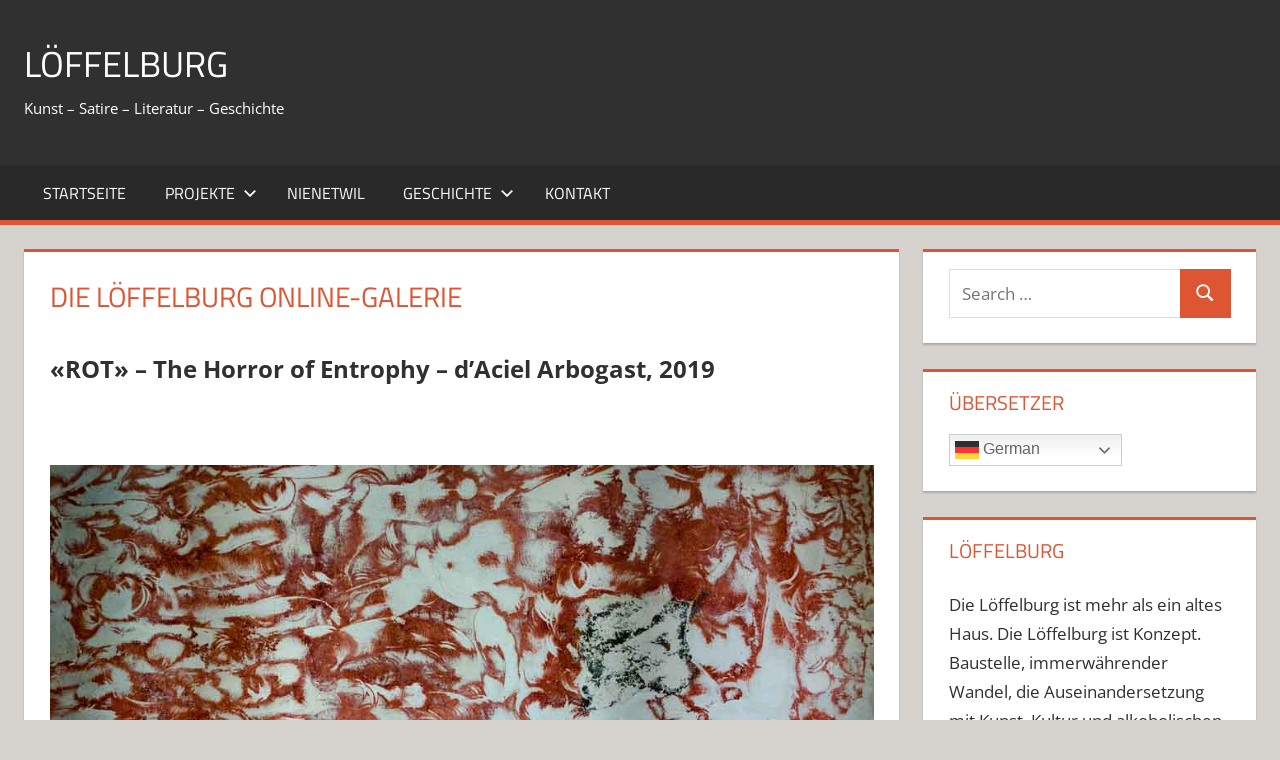

--- FILE ---
content_type: text/html; charset=UTF-8
request_url: https://xn--lffelburg-07a.ch/die-loeffelburg-online-galerie/
body_size: 15322
content:
<!DOCTYPE html>
<html lang="de-CH">

<head>
<meta charset="UTF-8">
<meta name="viewport" content="width=device-width, initial-scale=1">
<link rel="profile" href="http://gmpg.org/xfn/11">
<link rel="pingback" href="https://xn--lffelburg-07a.ch/xmlrpc.php">

<title>Die Löffelburg Online-Galerie &#8211; L&Ouml;FFELBURG</title>
<meta name='robots' content='max-image-preview:large' />
<link rel='dns-prefetch' href='//www.googletagmanager.com' />
<link rel="alternate" type="application/rss+xml" title="L&Ouml;FFELBURG &raquo; Feed" href="https://xn--lffelburg-07a.ch/feed/" />
<link rel="alternate" type="application/rss+xml" title="L&Ouml;FFELBURG &raquo; Kommentar-Feed" href="https://xn--lffelburg-07a.ch/comments/feed/" />
<link rel="alternate" title="oEmbed (JSON)" type="application/json+oembed" href="https://xn--lffelburg-07a.ch/wp-json/oembed/1.0/embed?url=https%3A%2F%2Fxn--lffelburg-07a.ch%2Fdie-loeffelburg-online-galerie%2F" />
<link rel="alternate" title="oEmbed (XML)" type="text/xml+oembed" href="https://xn--lffelburg-07a.ch/wp-json/oembed/1.0/embed?url=https%3A%2F%2Fxn--lffelburg-07a.ch%2Fdie-loeffelburg-online-galerie%2F&#038;format=xml" />
<style id='wp-img-auto-sizes-contain-inline-css' type='text/css'>
img:is([sizes=auto i],[sizes^="auto," i]){contain-intrinsic-size:3000px 1500px}
/*# sourceURL=wp-img-auto-sizes-contain-inline-css */
</style>
<link rel='stylesheet' id='tortuga-theme-fonts-css' href='https://xn--lffelburg-07a.ch/wp-content/fonts/9d1a8968886e5970ce89c5838f9f6dca.css?ver=20201110' type='text/css' media='all' />
<style id='wp-emoji-styles-inline-css' type='text/css'>

	img.wp-smiley, img.emoji {
		display: inline !important;
		border: none !important;
		box-shadow: none !important;
		height: 1em !important;
		width: 1em !important;
		margin: 0 0.07em !important;
		vertical-align: -0.1em !important;
		background: none !important;
		padding: 0 !important;
	}
/*# sourceURL=wp-emoji-styles-inline-css */
</style>
<style id='wp-block-library-inline-css' type='text/css'>
:root{--wp-block-synced-color:#7a00df;--wp-block-synced-color--rgb:122,0,223;--wp-bound-block-color:var(--wp-block-synced-color);--wp-editor-canvas-background:#ddd;--wp-admin-theme-color:#007cba;--wp-admin-theme-color--rgb:0,124,186;--wp-admin-theme-color-darker-10:#006ba1;--wp-admin-theme-color-darker-10--rgb:0,107,160.5;--wp-admin-theme-color-darker-20:#005a87;--wp-admin-theme-color-darker-20--rgb:0,90,135;--wp-admin-border-width-focus:2px}@media (min-resolution:192dpi){:root{--wp-admin-border-width-focus:1.5px}}.wp-element-button{cursor:pointer}:root .has-very-light-gray-background-color{background-color:#eee}:root .has-very-dark-gray-background-color{background-color:#313131}:root .has-very-light-gray-color{color:#eee}:root .has-very-dark-gray-color{color:#313131}:root .has-vivid-green-cyan-to-vivid-cyan-blue-gradient-background{background:linear-gradient(135deg,#00d084,#0693e3)}:root .has-purple-crush-gradient-background{background:linear-gradient(135deg,#34e2e4,#4721fb 50%,#ab1dfe)}:root .has-hazy-dawn-gradient-background{background:linear-gradient(135deg,#faaca8,#dad0ec)}:root .has-subdued-olive-gradient-background{background:linear-gradient(135deg,#fafae1,#67a671)}:root .has-atomic-cream-gradient-background{background:linear-gradient(135deg,#fdd79a,#004a59)}:root .has-nightshade-gradient-background{background:linear-gradient(135deg,#330968,#31cdcf)}:root .has-midnight-gradient-background{background:linear-gradient(135deg,#020381,#2874fc)}:root{--wp--preset--font-size--normal:16px;--wp--preset--font-size--huge:42px}.has-regular-font-size{font-size:1em}.has-larger-font-size{font-size:2.625em}.has-normal-font-size{font-size:var(--wp--preset--font-size--normal)}.has-huge-font-size{font-size:var(--wp--preset--font-size--huge)}:root .has-text-align-center{text-align:center}:root .has-text-align-left{text-align:left}:root .has-text-align-right{text-align:right}.has-fit-text{white-space:nowrap!important}#end-resizable-editor-section{display:none}.aligncenter{clear:both}.items-justified-left{justify-content:flex-start}.items-justified-center{justify-content:center}.items-justified-right{justify-content:flex-end}.items-justified-space-between{justify-content:space-between}.screen-reader-text{word-wrap:normal!important;border:0;clip-path:inset(50%);height:1px;margin:-1px;overflow:hidden;padding:0;position:absolute;width:1px}.screen-reader-text:focus{background-color:#ddd;clip-path:none;color:#444;display:block;font-size:1em;height:auto;left:5px;line-height:normal;padding:15px 23px 14px;text-decoration:none;top:5px;width:auto;z-index:100000}html :where(.has-border-color){border-style:solid}html :where([style*=border-top-color]){border-top-style:solid}html :where([style*=border-right-color]){border-right-style:solid}html :where([style*=border-bottom-color]){border-bottom-style:solid}html :where([style*=border-left-color]){border-left-style:solid}html :where([style*=border-width]){border-style:solid}html :where([style*=border-top-width]){border-top-style:solid}html :where([style*=border-right-width]){border-right-style:solid}html :where([style*=border-bottom-width]){border-bottom-style:solid}html :where([style*=border-left-width]){border-left-style:solid}html :where(img[class*=wp-image-]){height:auto;max-width:100%}:where(figure){margin:0 0 1em}html :where(.is-position-sticky){--wp-admin--admin-bar--position-offset:var(--wp-admin--admin-bar--height,0px)}@media screen and (max-width:600px){html :where(.is-position-sticky){--wp-admin--admin-bar--position-offset:0px}}

/*# sourceURL=wp-block-library-inline-css */
</style><style id='global-styles-inline-css' type='text/css'>
:root{--wp--preset--aspect-ratio--square: 1;--wp--preset--aspect-ratio--4-3: 4/3;--wp--preset--aspect-ratio--3-4: 3/4;--wp--preset--aspect-ratio--3-2: 3/2;--wp--preset--aspect-ratio--2-3: 2/3;--wp--preset--aspect-ratio--16-9: 16/9;--wp--preset--aspect-ratio--9-16: 9/16;--wp--preset--color--black: #000000;--wp--preset--color--cyan-bluish-gray: #abb8c3;--wp--preset--color--white: #ffffff;--wp--preset--color--pale-pink: #f78da7;--wp--preset--color--vivid-red: #cf2e2e;--wp--preset--color--luminous-vivid-orange: #ff6900;--wp--preset--color--luminous-vivid-amber: #fcb900;--wp--preset--color--light-green-cyan: #7bdcb5;--wp--preset--color--vivid-green-cyan: #00d084;--wp--preset--color--pale-cyan-blue: #8ed1fc;--wp--preset--color--vivid-cyan-blue: #0693e3;--wp--preset--color--vivid-purple: #9b51e0;--wp--preset--color--primary: #dd5533;--wp--preset--color--secondary: #c43c1a;--wp--preset--color--tertiary: #aa2200;--wp--preset--color--accent: #3355dd;--wp--preset--color--highlight: #2bc41a;--wp--preset--color--light-gray: #f0f0f0;--wp--preset--color--gray: #999999;--wp--preset--color--dark-gray: #303030;--wp--preset--gradient--vivid-cyan-blue-to-vivid-purple: linear-gradient(135deg,rgb(6,147,227) 0%,rgb(155,81,224) 100%);--wp--preset--gradient--light-green-cyan-to-vivid-green-cyan: linear-gradient(135deg,rgb(122,220,180) 0%,rgb(0,208,130) 100%);--wp--preset--gradient--luminous-vivid-amber-to-luminous-vivid-orange: linear-gradient(135deg,rgb(252,185,0) 0%,rgb(255,105,0) 100%);--wp--preset--gradient--luminous-vivid-orange-to-vivid-red: linear-gradient(135deg,rgb(255,105,0) 0%,rgb(207,46,46) 100%);--wp--preset--gradient--very-light-gray-to-cyan-bluish-gray: linear-gradient(135deg,rgb(238,238,238) 0%,rgb(169,184,195) 100%);--wp--preset--gradient--cool-to-warm-spectrum: linear-gradient(135deg,rgb(74,234,220) 0%,rgb(151,120,209) 20%,rgb(207,42,186) 40%,rgb(238,44,130) 60%,rgb(251,105,98) 80%,rgb(254,248,76) 100%);--wp--preset--gradient--blush-light-purple: linear-gradient(135deg,rgb(255,206,236) 0%,rgb(152,150,240) 100%);--wp--preset--gradient--blush-bordeaux: linear-gradient(135deg,rgb(254,205,165) 0%,rgb(254,45,45) 50%,rgb(107,0,62) 100%);--wp--preset--gradient--luminous-dusk: linear-gradient(135deg,rgb(255,203,112) 0%,rgb(199,81,192) 50%,rgb(65,88,208) 100%);--wp--preset--gradient--pale-ocean: linear-gradient(135deg,rgb(255,245,203) 0%,rgb(182,227,212) 50%,rgb(51,167,181) 100%);--wp--preset--gradient--electric-grass: linear-gradient(135deg,rgb(202,248,128) 0%,rgb(113,206,126) 100%);--wp--preset--gradient--midnight: linear-gradient(135deg,rgb(2,3,129) 0%,rgb(40,116,252) 100%);--wp--preset--font-size--small: 13px;--wp--preset--font-size--medium: 20px;--wp--preset--font-size--large: 36px;--wp--preset--font-size--x-large: 42px;--wp--preset--spacing--20: 0.44rem;--wp--preset--spacing--30: 0.67rem;--wp--preset--spacing--40: 1rem;--wp--preset--spacing--50: 1.5rem;--wp--preset--spacing--60: 2.25rem;--wp--preset--spacing--70: 3.38rem;--wp--preset--spacing--80: 5.06rem;--wp--preset--shadow--natural: 6px 6px 9px rgba(0, 0, 0, 0.2);--wp--preset--shadow--deep: 12px 12px 50px rgba(0, 0, 0, 0.4);--wp--preset--shadow--sharp: 6px 6px 0px rgba(0, 0, 0, 0.2);--wp--preset--shadow--outlined: 6px 6px 0px -3px rgb(255, 255, 255), 6px 6px rgb(0, 0, 0);--wp--preset--shadow--crisp: 6px 6px 0px rgb(0, 0, 0);}:where(.is-layout-flex){gap: 0.5em;}:where(.is-layout-grid){gap: 0.5em;}body .is-layout-flex{display: flex;}.is-layout-flex{flex-wrap: wrap;align-items: center;}.is-layout-flex > :is(*, div){margin: 0;}body .is-layout-grid{display: grid;}.is-layout-grid > :is(*, div){margin: 0;}:where(.wp-block-columns.is-layout-flex){gap: 2em;}:where(.wp-block-columns.is-layout-grid){gap: 2em;}:where(.wp-block-post-template.is-layout-flex){gap: 1.25em;}:where(.wp-block-post-template.is-layout-grid){gap: 1.25em;}.has-black-color{color: var(--wp--preset--color--black) !important;}.has-cyan-bluish-gray-color{color: var(--wp--preset--color--cyan-bluish-gray) !important;}.has-white-color{color: var(--wp--preset--color--white) !important;}.has-pale-pink-color{color: var(--wp--preset--color--pale-pink) !important;}.has-vivid-red-color{color: var(--wp--preset--color--vivid-red) !important;}.has-luminous-vivid-orange-color{color: var(--wp--preset--color--luminous-vivid-orange) !important;}.has-luminous-vivid-amber-color{color: var(--wp--preset--color--luminous-vivid-amber) !important;}.has-light-green-cyan-color{color: var(--wp--preset--color--light-green-cyan) !important;}.has-vivid-green-cyan-color{color: var(--wp--preset--color--vivid-green-cyan) !important;}.has-pale-cyan-blue-color{color: var(--wp--preset--color--pale-cyan-blue) !important;}.has-vivid-cyan-blue-color{color: var(--wp--preset--color--vivid-cyan-blue) !important;}.has-vivid-purple-color{color: var(--wp--preset--color--vivid-purple) !important;}.has-black-background-color{background-color: var(--wp--preset--color--black) !important;}.has-cyan-bluish-gray-background-color{background-color: var(--wp--preset--color--cyan-bluish-gray) !important;}.has-white-background-color{background-color: var(--wp--preset--color--white) !important;}.has-pale-pink-background-color{background-color: var(--wp--preset--color--pale-pink) !important;}.has-vivid-red-background-color{background-color: var(--wp--preset--color--vivid-red) !important;}.has-luminous-vivid-orange-background-color{background-color: var(--wp--preset--color--luminous-vivid-orange) !important;}.has-luminous-vivid-amber-background-color{background-color: var(--wp--preset--color--luminous-vivid-amber) !important;}.has-light-green-cyan-background-color{background-color: var(--wp--preset--color--light-green-cyan) !important;}.has-vivid-green-cyan-background-color{background-color: var(--wp--preset--color--vivid-green-cyan) !important;}.has-pale-cyan-blue-background-color{background-color: var(--wp--preset--color--pale-cyan-blue) !important;}.has-vivid-cyan-blue-background-color{background-color: var(--wp--preset--color--vivid-cyan-blue) !important;}.has-vivid-purple-background-color{background-color: var(--wp--preset--color--vivid-purple) !important;}.has-black-border-color{border-color: var(--wp--preset--color--black) !important;}.has-cyan-bluish-gray-border-color{border-color: var(--wp--preset--color--cyan-bluish-gray) !important;}.has-white-border-color{border-color: var(--wp--preset--color--white) !important;}.has-pale-pink-border-color{border-color: var(--wp--preset--color--pale-pink) !important;}.has-vivid-red-border-color{border-color: var(--wp--preset--color--vivid-red) !important;}.has-luminous-vivid-orange-border-color{border-color: var(--wp--preset--color--luminous-vivid-orange) !important;}.has-luminous-vivid-amber-border-color{border-color: var(--wp--preset--color--luminous-vivid-amber) !important;}.has-light-green-cyan-border-color{border-color: var(--wp--preset--color--light-green-cyan) !important;}.has-vivid-green-cyan-border-color{border-color: var(--wp--preset--color--vivid-green-cyan) !important;}.has-pale-cyan-blue-border-color{border-color: var(--wp--preset--color--pale-cyan-blue) !important;}.has-vivid-cyan-blue-border-color{border-color: var(--wp--preset--color--vivid-cyan-blue) !important;}.has-vivid-purple-border-color{border-color: var(--wp--preset--color--vivid-purple) !important;}.has-vivid-cyan-blue-to-vivid-purple-gradient-background{background: var(--wp--preset--gradient--vivid-cyan-blue-to-vivid-purple) !important;}.has-light-green-cyan-to-vivid-green-cyan-gradient-background{background: var(--wp--preset--gradient--light-green-cyan-to-vivid-green-cyan) !important;}.has-luminous-vivid-amber-to-luminous-vivid-orange-gradient-background{background: var(--wp--preset--gradient--luminous-vivid-amber-to-luminous-vivid-orange) !important;}.has-luminous-vivid-orange-to-vivid-red-gradient-background{background: var(--wp--preset--gradient--luminous-vivid-orange-to-vivid-red) !important;}.has-very-light-gray-to-cyan-bluish-gray-gradient-background{background: var(--wp--preset--gradient--very-light-gray-to-cyan-bluish-gray) !important;}.has-cool-to-warm-spectrum-gradient-background{background: var(--wp--preset--gradient--cool-to-warm-spectrum) !important;}.has-blush-light-purple-gradient-background{background: var(--wp--preset--gradient--blush-light-purple) !important;}.has-blush-bordeaux-gradient-background{background: var(--wp--preset--gradient--blush-bordeaux) !important;}.has-luminous-dusk-gradient-background{background: var(--wp--preset--gradient--luminous-dusk) !important;}.has-pale-ocean-gradient-background{background: var(--wp--preset--gradient--pale-ocean) !important;}.has-electric-grass-gradient-background{background: var(--wp--preset--gradient--electric-grass) !important;}.has-midnight-gradient-background{background: var(--wp--preset--gradient--midnight) !important;}.has-small-font-size{font-size: var(--wp--preset--font-size--small) !important;}.has-medium-font-size{font-size: var(--wp--preset--font-size--medium) !important;}.has-large-font-size{font-size: var(--wp--preset--font-size--large) !important;}.has-x-large-font-size{font-size: var(--wp--preset--font-size--x-large) !important;}
/*# sourceURL=global-styles-inline-css */
</style>

<style id='classic-theme-styles-inline-css' type='text/css'>
.wp-block-button__link{background-color:#32373c;border-radius:9999px;box-shadow:none;color:#fff;font-size:1.125em;padding:calc(.667em + 2px) calc(1.333em + 2px);text-decoration:none}.wp-block-file__button{background:#32373c;color:#fff}.wp-block-accordion-heading{margin:0}.wp-block-accordion-heading__toggle{background-color:inherit!important;color:inherit!important}.wp-block-accordion-heading__toggle:not(:focus-visible){outline:none}.wp-block-accordion-heading__toggle:focus,.wp-block-accordion-heading__toggle:hover{background-color:inherit!important;border:none;box-shadow:none;color:inherit;padding:var(--wp--preset--spacing--20,1em) 0;text-decoration:none}.wp-block-accordion-heading__toggle:focus-visible{outline:auto;outline-offset:0}
/*# sourceURL=https://xn--lffelburg-07a.ch/wp-content/plugins/gutenberg/build/styles/block-library/classic.css */
</style>
<link rel='stylesheet' id='dashicons-css' href='https://xn--lffelburg-07a.ch/wp-includes/css/dashicons.min.css?ver=6.9' type='text/css' media='all' />
<link rel='stylesheet' id='wp-components-css' href='https://xn--lffelburg-07a.ch/wp-content/plugins/gutenberg/build/styles/components/style.css?ver=22.3.0' type='text/css' media='all' />
<link rel='stylesheet' id='wp-commands-css' href='https://xn--lffelburg-07a.ch/wp-content/plugins/gutenberg/build/styles/commands/style.css?ver=22.3.0' type='text/css' media='all' />
<link rel='stylesheet' id='wp-preferences-css' href='https://xn--lffelburg-07a.ch/wp-content/plugins/gutenberg/build/styles/preferences/style.css?ver=22.3.0' type='text/css' media='all' />
<link rel='stylesheet' id='wp-block-editor-css' href='https://xn--lffelburg-07a.ch/wp-content/plugins/gutenberg/build/styles/block-editor/style.css?ver=22.3.0' type='text/css' media='all' />
<link rel='stylesheet' id='wp-media-utils-css' href='https://xn--lffelburg-07a.ch/wp-content/plugins/gutenberg/build/styles/media-utils/style.css?ver=22.3.0' type='text/css' media='all' />
<link rel='stylesheet' id='wp-patterns-css' href='https://xn--lffelburg-07a.ch/wp-content/plugins/gutenberg/build/styles/patterns/style.css?ver=22.3.0' type='text/css' media='all' />
<link rel='stylesheet' id='wp-editor-css' href='https://xn--lffelburg-07a.ch/wp-content/plugins/gutenberg/build/styles/editor/style.css?ver=22.3.0' type='text/css' media='all' />
<link rel='stylesheet' id='block-robo-gallery-style-css-css' href='https://xn--lffelburg-07a.ch/wp-content/plugins/robo-gallery/includes/extensions/block/dist/blocks.style.build.css?ver=5.1.2' type='text/css' media='all' />
<link rel='stylesheet' id='plyr-css-css' href='https://xn--lffelburg-07a.ch/wp-content/plugins/easy-video-player/lib/plyr.css?ver=6.9' type='text/css' media='all' />
<link rel='stylesheet' id='finalTilesGallery_stylesheet-css' href='https://xn--lffelburg-07a.ch/wp-content/plugins/final-tiles-grid-gallery-lite/scripts/ftg.css?ver=3.6.10' type='text/css' media='all' />
<link rel='stylesheet' id='fontawesome_stylesheet-css' href='https://xn--lffelburg-07a.ch/wp-content/plugins/final-tiles-grid-gallery-lite/fonts/font-awesome/css/font-awesome.min.css?ver=6.9' type='text/css' media='all' />
<link rel='stylesheet' id='math-captcha-frontend-css' href='https://xn--lffelburg-07a.ch/wp-content/plugins/wp-math-captcha/css/frontend.css?ver=6.9' type='text/css' media='all' />
<link rel='stylesheet' id='tortuga-stylesheet-css' href='https://xn--lffelburg-07a.ch/wp-content/themes/tortuga/style.css?ver=2.4.1' type='text/css' media='all' />
<link rel='stylesheet' id='tortuga-safari-flexbox-fixes-css' href='https://xn--lffelburg-07a.ch/wp-content/themes/tortuga/assets/css/safari-flexbox-fixes.css?ver=20200420' type='text/css' media='all' />
<link rel='stylesheet' id='gallerycolumnsCC_style-css' href='https://xn--lffelburg-07a.ch/wp-content/plugins/gallery-masonry-editor/styles.css?ver=6.9' type='text/css' media='all' />
<script type="text/javascript" id="plyr-js-js-extra">
/* <![CDATA[ */
var easy_video_player = {"plyr_iconUrl":"https://xn--lffelburg-07a.ch/wp-content/plugins/easy-video-player/lib/plyr.svg","plyr_blankVideo":"https://xn--lffelburg-07a.ch/wp-content/plugins/easy-video-player/lib/blank.mp4"};
//# sourceURL=plyr-js-js-extra
/* ]]> */
</script>
<script type="text/javascript" src="https://xn--lffelburg-07a.ch/wp-content/plugins/easy-video-player/lib/plyr.js?ver=6.9" id="plyr-js-js"></script>
<script type="text/javascript" src="https://xn--lffelburg-07a.ch/wp-includes/js/jquery/jquery.min.js?ver=3.7.1" id="jquery-core-js"></script>
<script type="text/javascript" src="https://xn--lffelburg-07a.ch/wp-includes/js/jquery/jquery-migrate.min.js?ver=3.4.1" id="jquery-migrate-js"></script>
<script type="text/javascript" src="https://xn--lffelburg-07a.ch/wp-content/themes/tortuga/assets/js/svgxuse.min.js?ver=1.2.6" id="svgxuse-js"></script>

<!-- Google tag (gtag.js) snippet added by Site Kit -->
<!-- Google Analytics snippet added by Site Kit -->
<script type="text/javascript" src="https://www.googletagmanager.com/gtag/js?id=G-8MR4K8BS3X" id="google_gtagjs-js" async></script>
<script type="text/javascript" id="google_gtagjs-js-after">
/* <![CDATA[ */
window.dataLayer = window.dataLayer || [];function gtag(){dataLayer.push(arguments);}
gtag("set","linker",{"domains":["xn--lffelburg-07a.ch"]});
gtag("js", new Date());
gtag("set", "developer_id.dZTNiMT", true);
gtag("config", "G-8MR4K8BS3X");
//# sourceURL=google_gtagjs-js-after
/* ]]> */
</script>
<link rel="https://api.w.org/" href="https://xn--lffelburg-07a.ch/wp-json/" /><link rel="alternate" title="JSON" type="application/json" href="https://xn--lffelburg-07a.ch/wp-json/wp/v2/pages/912" /><link rel="EditURI" type="application/rsd+xml" title="RSD" href="https://xn--lffelburg-07a.ch/xmlrpc.php?rsd" />
<meta name="generator" content="WordPress 6.9" />
<link rel="canonical" href="https://xn--lffelburg-07a.ch/die-loeffelburg-online-galerie/" />
<link rel='shortlink' href='https://xn--lffelburg-07a.ch/?p=912' />
<meta name="generator" content="Site Kit by Google 1.170.0" />
<!-- Global site tag (gtag.js) - Google Analytics by wordpress plugin quick google analytics -->
<script async src='https://www.googletagmanager.com/gtag/js?id=UA-161527945-1'></script>
<script>
  window.dataLayer = window.dataLayer || [];
  function gtag(){dataLayer.push(arguments);}
  gtag('js', new Date());
gtag('config', 'UA-161527945-1', {'anonymize_ip': true}); 
</script>
<!-- END Global site tag (gtag.js) - Google Analytics by wordpress plugin quick google analytics -->
<style type="text/css" id="custom-background-css">
body.custom-background { background-color: #d6d3cf; }
</style>
	<link rel="icon" href="https://xn--lffelburg-07a.ch/wp-content/uploads/2018/07/cropped-dscf1741-1-32x32.jpg" sizes="32x32" />
<link rel="icon" href="https://xn--lffelburg-07a.ch/wp-content/uploads/2018/07/cropped-dscf1741-1-192x192.jpg" sizes="192x192" />
<link rel="apple-touch-icon" href="https://xn--lffelburg-07a.ch/wp-content/uploads/2018/07/cropped-dscf1741-1-180x180.jpg" />
<meta name="msapplication-TileImage" content="https://xn--lffelburg-07a.ch/wp-content/uploads/2018/07/cropped-dscf1741-1-270x270.jpg" />
</head>

<body class="wp-singular page-template-default page page-id-912 custom-background wp-embed-responsive wp-theme-tortuga post-layout-two-columns post-layout-columns author-hidden">

	
	<div id="page" class="hfeed site">

		<a class="skip-link screen-reader-text" href="#content">Skip to content</a>

		
		
		<header id="masthead" class="site-header clearfix" role="banner">

			<div class="header-main container clearfix">

				<div id="logo" class="site-branding clearfix">

										
			<p class="site-title"><a href="https://xn--lffelburg-07a.ch/" rel="home">L&Ouml;FFELBURG</a></p>

								
			<p class="site-description">Kunst &ndash; Satire &ndash; Literatur &ndash; Geschichte</p>

			
				</div><!-- .site-branding -->

				<div class="header-widgets clearfix">

					
				</div><!-- .header-widgets -->

			</div><!-- .header-main -->

			

	<div id="main-navigation-wrap" class="primary-navigation-wrap">

		<div class="primary-navigation-container container">

			
			<button class="primary-menu-toggle menu-toggle" aria-controls="primary-menu" aria-expanded="false" >
				<svg class="icon icon-menu" aria-hidden="true" role="img"> <use xlink:href="https://xn--lffelburg-07a.ch/wp-content/themes/tortuga/assets/icons/genericons-neue.svg#menu"></use> </svg><svg class="icon icon-close" aria-hidden="true" role="img"> <use xlink:href="https://xn--lffelburg-07a.ch/wp-content/themes/tortuga/assets/icons/genericons-neue.svg#close"></use> </svg>				<span class="menu-toggle-text">Menu</span>
			</button>

			<div class="primary-navigation">

				<nav id="site-navigation" class="main-navigation" role="navigation"  aria-label="Primary Menu">

					<ul id="primary-menu" class="menu"><li id="menu-item-92" class="menu-item menu-item-type-custom menu-item-object-custom menu-item-92"><a target="_blank" href="https://loeffelburg.com">Startseite</a></li>
<li id="menu-item-1258" class="menu-item menu-item-type-post_type menu-item-object-page menu-item-has-children menu-item-1258"><a href="https://xn--lffelburg-07a.ch/?page_id=1255">Projekte<svg class="icon icon-expand" aria-hidden="true" role="img"> <use xlink:href="https://xn--lffelburg-07a.ch/wp-content/themes/tortuga/assets/icons/genericons-neue.svg#expand"></use> </svg></a>
<ul class="sub-menu">
	<li id="menu-item-591" class="menu-item menu-item-type-post_type menu-item-object-page menu-item-has-children menu-item-591"><a target="_blank" href="https://xn--lffelburg-07a.ch/kantonsmuseum-luzern/">Kantonsmuseum Luzern<svg class="icon icon-expand" aria-hidden="true" role="img"> <use xlink:href="https://xn--lffelburg-07a.ch/wp-content/themes/tortuga/assets/icons/genericons-neue.svg#expand"></use> </svg></a>
	<ul class="sub-menu">
		<li id="menu-item-714" class="menu-item menu-item-type-taxonomy menu-item-object-category menu-item-714"><a href="https://xn--lffelburg-07a.ch/category/kantonsmuseum-luzern/">MUSEUMSBLOG</a></li>
		<li id="menu-item-708" class="menu-item menu-item-type-post_type menu-item-object-page menu-item-708"><a href="https://xn--lffelburg-07a.ch/kantonsmuseum-luzern/abteilung-fuer-archaeologie/">Abteilung für Archäologie</a></li>
		<li id="menu-item-698" class="menu-item menu-item-type-post_type menu-item-object-page menu-item-698"><a href="https://xn--lffelburg-07a.ch/kantonsmuseum-luzern/abteilung-fuer-flora-und-fauna/">Abteilung für Fauna und Flora</a></li>
		<li id="menu-item-707" class="menu-item menu-item-type-post_type menu-item-object-page menu-item-707"><a href="https://xn--lffelburg-07a.ch/kantonsmuseum-luzern/abteilung-fuer-geschichte/">Abteilung für Geschichte</a></li>
		<li id="menu-item-709" class="menu-item menu-item-type-post_type menu-item-object-page menu-item-709"><a href="https://xn--lffelburg-07a.ch/kantonsmuseum-luzern/abteilung-fuer-gesellschaftsforschung/">Abteilung für Gesellschaftsforschung</a></li>
		<li id="menu-item-713" class="menu-item menu-item-type-post_type menu-item-object-page menu-item-713"><a href="https://xn--lffelburg-07a.ch/kantonsmuseum-luzern/abteilung-fuer-kulturforschung/">Abteilung für Kulturforschung</a></li>
		<li id="menu-item-980" class="menu-item menu-item-type-post_type menu-item-object-page menu-item-980"><a href="https://xn--lffelburg-07a.ch/kantonsmuseum-luzern/abteilung-fuer-sprachforschung/">Abteilung für Sprachforschung</a></li>
		<li id="menu-item-3604" class="menu-item menu-item-type-post_type menu-item-object-page menu-item-3604"><a href="https://xn--lffelburg-07a.ch/kantonsmuseum-luzern/exoterrestrik/">EXOTERRESTRIK</a></li>
	</ul>
</li>
	<li id="menu-item-1259" class="menu-item menu-item-type-post_type menu-item-object-page menu-item-has-children menu-item-1259"><a href="https://xn--lffelburg-07a.ch/fruehere-projekte/">Frühere Projekte<svg class="icon icon-expand" aria-hidden="true" role="img"> <use xlink:href="https://xn--lffelburg-07a.ch/wp-content/themes/tortuga/assets/icons/genericons-neue.svg#expand"></use> </svg></a>
	<ul class="sub-menu">
		<li id="menu-item-4262" class="menu-item menu-item-type-post_type menu-item-object-page menu-item-has-children menu-item-4262"><a href="https://xn--lffelburg-07a.ch/helmhaus/">Helmhaus<svg class="icon icon-expand" aria-hidden="true" role="img"> <use xlink:href="https://xn--lffelburg-07a.ch/wp-content/themes/tortuga/assets/icons/genericons-neue.svg#expand"></use> </svg></a>
		<ul class="sub-menu">
			<li id="menu-item-4790" class="menu-item menu-item-type-post_type menu-item-object-page menu-item-4790"><a href="https://xn--lffelburg-07a.ch/helmhaus/helmhaus-ausstellungen/">Helmhaus-Ausstellungen</a></li>
			<li id="menu-item-4792" class="menu-item menu-item-type-post_type menu-item-object-page menu-item-4792"><a href="https://xn--lffelburg-07a.ch/helmhaus/helmhaus-geschichte/">Helmhaus-Geschichte</a></li>
			<li id="menu-item-4800" class="menu-item menu-item-type-post_type menu-item-object-page menu-item-4800"><a href="https://xn--lffelburg-07a.ch/helmhaus/helmhaus-unterstuetzen/">Helmhaus Unterstützen</a></li>
			<li id="menu-item-4894" class="menu-item menu-item-type-post_type menu-item-object-page menu-item-4894"><a href="https://xn--lffelburg-07a.ch/zwischennutzung/">Zwischennutzung</a></li>
		</ul>
</li>
		<li id="menu-item-3901" class="menu-item menu-item-type-post_type menu-item-object-page menu-item-3901"><a href="https://xn--lffelburg-07a.ch/kunst-im-helm/">Kunst im Helm</a></li>
		<li id="menu-item-5133" class="menu-item menu-item-type-post_type menu-item-object-page menu-item-5133"><a href="https://xn--lffelburg-07a.ch/misanthrop/">Misanthrop</a></li>
		<li id="menu-item-2451" class="menu-item menu-item-type-post_type menu-item-object-page menu-item-2451"><a href="https://xn--lffelburg-07a.ch/ad-hoc/">AD HOC</a></li>
		<li id="menu-item-590" class="menu-item menu-item-type-post_type menu-item-object-page menu-item-has-children menu-item-590"><a target="_blank" href="https://xn--lffelburg-07a.ch/koehler-woche-2019/">Köhler-Woche 2019<svg class="icon icon-expand" aria-hidden="true" role="img"> <use xlink:href="https://xn--lffelburg-07a.ch/wp-content/themes/tortuga/assets/icons/genericons-neue.svg#expand"></use> </svg></a>
		<ul class="sub-menu">
			<li id="menu-item-1023" class="menu-item menu-item-type-post_type menu-item-object-page menu-item-1023"><a href="https://xn--lffelburg-07a.ch/koehler-woche-2019/aufbau-kohlemeiler/">Aufbau Kohlemeiler</a></li>
			<li id="menu-item-1254" class="menu-item menu-item-type-post_type menu-item-object-post menu-item-1254"><a href="https://xn--lffelburg-07a.ch/der-meiler/">Der Meiler</a></li>
		</ul>
</li>
		<li id="menu-item-2094" class="menu-item menu-item-type-post_type menu-item-object-page menu-item-2094"><a href="https://xn--lffelburg-07a.ch/projekte/mudenkunst/">Muldenkunst</a></li>
		<li id="menu-item-2280" class="menu-item menu-item-type-post_type menu-item-object-page menu-item-has-children menu-item-2280"><a target="_blank" href="https://xn--lffelburg-07a.ch/projekte/batty/">Projekt BATTY<svg class="icon icon-expand" aria-hidden="true" role="img"> <use xlink:href="https://xn--lffelburg-07a.ch/wp-content/themes/tortuga/assets/icons/genericons-neue.svg#expand"></use> </svg></a>
		<ul class="sub-menu">
			<li id="menu-item-2104" class="menu-item menu-item-type-post_type menu-item-object-page menu-item-has-children menu-item-2104"><a href="https://xn--lffelburg-07a.ch/projekte/galerie/">Galerie<svg class="icon icon-expand" aria-hidden="true" role="img"> <use xlink:href="https://xn--lffelburg-07a.ch/wp-content/themes/tortuga/assets/icons/genericons-neue.svg#expand"></use> </svg></a>
			<ul class="sub-menu">
				<li id="menu-item-2378" class="menu-item menu-item-type-post_type menu-item-object-page menu-item-has-children menu-item-2378"><a href="https://xn--lffelburg-07a.ch/projekte/batty/projekt-batty-links/">Projekt BATTY-Links<svg class="icon icon-expand" aria-hidden="true" role="img"> <use xlink:href="https://xn--lffelburg-07a.ch/wp-content/themes/tortuga/assets/icons/genericons-neue.svg#expand"></use> </svg></a>
				<ul class="sub-menu">
					<li id="menu-item-2361" class="menu-item menu-item-type-post_type menu-item-object-page menu-item-2361"><a target="_blank" href="https://xn--lffelburg-07a.ch/projekte/batty/projekt-batty-links/digitale-welt-experimente/">Digitale Welt-Experimente</a></li>
					<li id="menu-item-2353" class="menu-item menu-item-type-post_type menu-item-object-page menu-item-2353"><a href="https://xn--lffelburg-07a.ch/projekte/batty/projekt-batty-links/digitale-welt-organisationen/">Digitale Welt-Organisationen</a></li>
					<li id="menu-item-2357" class="menu-item menu-item-type-post_type menu-item-object-page menu-item-2357"><a href="https://xn--lffelburg-07a.ch/projekte/batty/projekt-batty-links/digitale-welt-programmieren/">Digitale Welt-Programmieren</a></li>
					<li id="menu-item-2366" class="menu-item menu-item-type-post_type menu-item-object-page menu-item-2366"><a target="_blank" href="https://xn--lffelburg-07a.ch/projekte/batty/projekt-batty-links/digitale-welt-medienberichte/">Digitale Welt-Medienberichte</a></li>
					<li id="menu-item-2371" class="menu-item menu-item-type-post_type menu-item-object-page menu-item-2371"><a href="https://xn--lffelburg-07a.ch/projekte/batty/projekt-batty-links/digitale-welt-hintergrundwissen/">Digitale Welt-Hintergrundwissen</a></li>
					<li id="menu-item-2349" class="menu-item menu-item-type-post_type menu-item-object-page menu-item-2349"><a href="https://xn--lffelburg-07a.ch/projekte/batty/projekt-batty-links/digitale-welt-wissenschaftliche-arbeiten/">Digitale Welt-Wissenschaftliche Arbeiten</a></li>
				</ul>
</li>
			</ul>
</li>
		</ul>
</li>
	</ul>
</li>
	<li id="menu-item-2100" class="menu-item menu-item-type-post_type menu-item-object-page menu-item-2100"><a href="https://xn--lffelburg-07a.ch/projekte/lesungen/">Lesungen</a></li>
</ul>
</li>
<li id="menu-item-3517" class="menu-item menu-item-type-post_type menu-item-object-page menu-item-3517"><a href="https://xn--lffelburg-07a.ch/nienetwil/">Nienetwil</a></li>
<li id="menu-item-115" class="menu-item menu-item-type-post_type menu-item-object-page menu-item-has-children menu-item-115"><a target="_blank" href="https://xn--lffelburg-07a.ch/geschichte/">Geschichte<svg class="icon icon-expand" aria-hidden="true" role="img"> <use xlink:href="https://xn--lffelburg-07a.ch/wp-content/themes/tortuga/assets/icons/genericons-neue.svg#expand"></use> </svg></a>
<ul class="sub-menu">
	<li id="menu-item-4370" class="menu-item menu-item-type-post_type menu-item-object-page menu-item-4370"><a href="https://xn--lffelburg-07a.ch/r13/">R13</a></li>
</ul>
</li>
<li id="menu-item-4261" class="menu-item menu-item-type-post_type menu-item-object-page menu-item-4261"><a href="https://xn--lffelburg-07a.ch/kontakt/">Kontakt</a></li>
</ul>				</nav><!-- #site-navigation -->

			</div><!-- .primary-navigation -->

		</div>

	</div>



		</header><!-- #masthead -->

		
		
		
		<div id="content" class="site-content container clearfix">

	<section id="primary" class="content-single content-area">
		<main id="main" class="site-main" role="main">

			
<article id="post-912" class="post-912 page type-page status-publish hentry">

	
	<header class="entry-header">

		<h1 class="page-title">Die Löffelburg Online-Galerie</h1>
	</header><!-- .entry-header -->

	<div class="entry-content clearfix">

		<h3>«ROT» – The Horror of Entrophy – d&#8217;Aciel Arbogast, 2019</h3>
<p>&nbsp;</p>
<p><img fetchpriority="high" decoding="async" class="alignleft wp-image-916" src="https://löffelburg.ch/wp-content/uploads/2019/04/SM190418_000_037-2-1-300x200.jpg" alt="" width="1000" height="667" srcset="https://xn--lffelburg-07a.ch/wp-content/uploads/2019/04/SM190418_000_037-2-1-300x200.jpg 300w, https://xn--lffelburg-07a.ch/wp-content/uploads/2019/04/SM190418_000_037-2-1-750x500.jpg 750w, https://xn--lffelburg-07a.ch/wp-content/uploads/2019/04/SM190418_000_037-2-1-768x512.jpg 768w, https://xn--lffelburg-07a.ch/wp-content/uploads/2019/04/SM190418_000_037-2-1.jpg 1000w" sizes="(max-width: 1000px) 100vw, 1000px" /></p>
<p>&nbsp;</p>

		
	</div><!-- .entry-content -->

</article>

		</main><!-- #main -->
	</section><!-- #primary -->

	
	<section id="secondary" class="sidebar widget-area clearfix" role="complementary">

		<div class="widget-wrap"><aside id="search-3" class="widget widget_search clearfix">
<form role="search" method="get" class="search-form" action="https://xn--lffelburg-07a.ch/">
	<label>
		<span class="screen-reader-text">Search for:</span>
		<input type="search" class="search-field"
			placeholder="Search &hellip;"
			value="" name="s"
			title="Search for:" />
	</label>
	<button type="submit" class="search-submit">
		<svg class="icon icon-search" aria-hidden="true" role="img"> <use xlink:href="https://xn--lffelburg-07a.ch/wp-content/themes/tortuga/assets/icons/genericons-neue.svg#search"></use> </svg>		<span class="screen-reader-text">Search</span>
	</button>
</form>
</aside></div><div class="widget-wrap"><aside id="gtranslate-4" class="widget widget_gtranslate clearfix"><div class="widget-header"><h3 class="widget-title">Übersetzer</h3></div><div class="gtranslate_wrapper" id="gt-wrapper-81811654"></div></aside></div><div class="widget-wrap"><aside id="text-12" class="widget widget_text clearfix"><div class="widget-header"><h3 class="widget-title">Löffelburg</h3></div>			<div class="textwidget"><p>Die Löffelburg ist mehr als ein altes Haus. Die Löffelburg ist Konzept. Baustelle, immerwährender Wandel, die Auseinandersetzung mit Kunst, Kultur und alkoholischen Erfrischungsbedürfnissen.<br />
Wir organisieren nach Lust und Laune das, was uns interessiert, anzieht, nicht in Ruhe lässt oder wofür wir bezahlt werden.</p>
</div>
		</aside></div><div class="widget-wrap"><aside id="categories-5" class="widget widget_categories clearfix"><div class="widget-header"><h3 class="widget-title">Kategorien</h3></div>
			<ul>
					<li class="cat-item cat-item-119"><a href="https://xn--lffelburg-07a.ch/category/ad-hoc/">ad hoc</a> (62)
</li>
	<li class="cat-item cat-item-140"><a href="https://xn--lffelburg-07a.ch/category/alaju/">Alaju</a> (2)
</li>
	<li class="cat-item cat-item-131"><a href="https://xn--lffelburg-07a.ch/category/animation/">Animation</a> (6)
</li>
	<li class="cat-item cat-item-74"><a href="https://xn--lffelburg-07a.ch/category/arbogast/">Arbogast</a> (16)
</li>
	<li class="cat-item cat-item-2"><a href="https://xn--lffelburg-07a.ch/category/archaeologie/">Archäologie</a> (17)
</li>
	<li class="cat-item cat-item-75"><a href="https://xn--lffelburg-07a.ch/category/ausstellung/">Ausstellung</a> (17)
</li>
	<li class="cat-item cat-item-3"><a href="https://xn--lffelburg-07a.ch/category/baudokumentation/">Baudokumentation</a> (23)
</li>
	<li class="cat-item cat-item-115"><a href="https://xn--lffelburg-07a.ch/category/digitale-welt/">Digitale Welt</a> (12)
</li>
	<li class="cat-item cat-item-139"><a href="https://xn--lffelburg-07a.ch/category/exoterretrik/">Exoterretrik</a> (18)
</li>
	<li class="cat-item cat-item-52"><a href="https://xn--lffelburg-07a.ch/category/fauna-und-flora/">Fauna und Flora</a> (6)
</li>
	<li class="cat-item cat-item-60"><a href="https://xn--lffelburg-07a.ch/category/film/">Film</a> (9)
</li>
	<li class="cat-item cat-item-112"><a href="https://xn--lffelburg-07a.ch/category/fotografie/">Fotografie</a> (10)
</li>
	<li class="cat-item cat-item-73"><a href="https://xn--lffelburg-07a.ch/category/galerie/">Galerie</a> (15)
</li>
	<li class="cat-item cat-item-4"><a href="https://xn--lffelburg-07a.ch/category/gedicht/">Gedicht</a> (23)
</li>
	<li class="cat-item cat-item-5"><a href="https://xn--lffelburg-07a.ch/category/geschichte/">Geschichte</a> (22)
</li>
	<li class="cat-item cat-item-51"><a href="https://xn--lffelburg-07a.ch/category/gesellschaftsforschung/">Gesellschaftsforschung</a> (47)
</li>
	<li class="cat-item cat-item-170"><a href="https://xn--lffelburg-07a.ch/category/helmhaus/">Helmhaus</a> (7)
</li>
	<li class="cat-item cat-item-125"><a href="https://xn--lffelburg-07a.ch/category/illustration/">Illustration</a> (4)
</li>
	<li class="cat-item cat-item-6"><a href="https://xn--lffelburg-07a.ch/category/kantonsmuseum-luzern/">Kantonsmuseum Luzern</a> (45)
</li>
	<li class="cat-item cat-item-121"><a href="https://xn--lffelburg-07a.ch/category/kultur/">Kultur</a> (75)
</li>
	<li class="cat-item cat-item-53"><a href="https://xn--lffelburg-07a.ch/category/kulturforschung/">Kulturforschung</a> (30)
</li>
	<li class="cat-item cat-item-72"><a href="https://xn--lffelburg-07a.ch/category/kunst/">Kunst</a> (72)
</li>
	<li class="cat-item cat-item-126"><a href="https://xn--lffelburg-07a.ch/category/kunstmalerei/">Kunstmalerei</a> (10)
</li>
	<li class="cat-item cat-item-120"><a href="https://xn--lffelburg-07a.ch/category/literatur/">Literatur</a> (27)
</li>
	<li class="cat-item cat-item-76"><a href="https://xn--lffelburg-07a.ch/category/loeffelburg/">Löffelburg</a> (56)
</li>
	<li class="cat-item cat-item-206"><a href="https://xn--lffelburg-07a.ch/category/loeffelpunkt/">LöffelpunkT</a> (3)
</li>
	<li class="cat-item cat-item-202"><a href="https://xn--lffelburg-07a.ch/category/museum-loeffelburg/">Museum Löffelburg</a> (5)
</li>
	<li class="cat-item cat-item-168"><a href="https://xn--lffelburg-07a.ch/category/museum-nienetwil/">Museum Nienetwil</a> (2)
</li>
	<li class="cat-item cat-item-124"><a href="https://xn--lffelburg-07a.ch/category/musik/">Musik</a> (4)
</li>
	<li class="cat-item cat-item-138"><a href="https://xn--lffelburg-07a.ch/category/nienetwil/">Nienetwil</a> (14)
</li>
	<li class="cat-item cat-item-183"><a href="https://xn--lffelburg-07a.ch/category/oekologie/">Ökologie</a> (1)
</li>
	<li class="cat-item cat-item-184"><a href="https://xn--lffelburg-07a.ch/category/politik/">Politik</a> (8)
</li>
	<li class="cat-item cat-item-86"><a href="https://xn--lffelburg-07a.ch/category/raumfahrt/">Raumfahrt</a> (23)
</li>
	<li class="cat-item cat-item-84"><a href="https://xn--lffelburg-07a.ch/category/rezept/">Rezept</a> (5)
</li>
	<li class="cat-item cat-item-58"><a href="https://xn--lffelburg-07a.ch/category/satire/">Satire</a> (106)
</li>
	<li class="cat-item cat-item-80"><a href="https://xn--lffelburg-07a.ch/category/smy/">SMY</a> (49)
</li>
	<li class="cat-item cat-item-167"><a href="https://xn--lffelburg-07a.ch/category/sprache/">Sprache</a> (4)
</li>
	<li class="cat-item cat-item-79"><a href="https://xn--lffelburg-07a.ch/category/sprachforschung/">Sprachforschung</a> (12)
</li>
	<li class="cat-item cat-item-7"><a href="https://xn--lffelburg-07a.ch/category/text/">Text</a> (101)
</li>
	<li class="cat-item cat-item-1"><a href="https://xn--lffelburg-07a.ch/category/uncategorized/">Uncategorized</a> (6)
</li>
	<li class="cat-item cat-item-68"><a href="https://xn--lffelburg-07a.ch/category/veranstaltung/">Veranstaltung</a> (9)
</li>
	<li class="cat-item cat-item-8"><a href="https://xn--lffelburg-07a.ch/category/verkehr/">Verkehr</a> (2)
</li>
	<li class="cat-item cat-item-71"><a href="https://xn--lffelburg-07a.ch/category/wissenschaft/">Wissenschaft</a> (17)
</li>
	<li class="cat-item cat-item-201"><a href="https://xn--lffelburg-07a.ch/category/zigelinde/">Zigelinde</a> (4)
</li>
			</ul>

			</aside></div><div class="widget-wrap"><aside id="tag_cloud-9" class="widget widget_tag_cloud clearfix"><div class="widget-header"><h3 class="widget-title">Schlagworte</h3></div><div class="tagcloud"><a href="https://xn--lffelburg-07a.ch/tag/2018/" class="tag-cloud-link tag-link-9 tag-link-position-1" style="font-size: 14.6pt;" aria-label="2018 (17 Einträge)">2018</a>
<a href="https://xn--lffelburg-07a.ch/tag/2019/" class="tag-cloud-link tag-link-10 tag-link-position-2" style="font-size: 19.9pt;" aria-label="2019 (61 Einträge)">2019</a>
<a href="https://xn--lffelburg-07a.ch/tag/2020/" class="tag-cloud-link tag-link-92 tag-link-position-3" style="font-size: 20.7pt;" aria-label="2020 (73 Einträge)">2020</a>
<a href="https://xn--lffelburg-07a.ch/tag/2021/" class="tag-cloud-link tag-link-169 tag-link-position-4" style="font-size: 16pt;" aria-label="2021 (24 Einträge)">2021</a>
<a href="https://xn--lffelburg-07a.ch/tag/2022/" class="tag-cloud-link tag-link-189 tag-link-position-5" style="font-size: 11.5pt;" aria-label="2022 (8 Einträge)">2022</a>
<a href="https://xn--lffelburg-07a.ch/tag/2023/" class="tag-cloud-link tag-link-195 tag-link-position-6" style="font-size: 9.8pt;" aria-label="2023 (5 Einträge)">2023</a>
<a href="https://xn--lffelburg-07a.ch/tag/2024/" class="tag-cloud-link tag-link-198 tag-link-position-7" style="font-size: 10.5pt;" aria-label="2024 (6 Einträge)">2024</a>
<a href="https://xn--lffelburg-07a.ch/tag/2025/" class="tag-cloud-link tag-link-205 tag-link-position-8" style="font-size: 8pt;" aria-label="2025 (3 Einträge)">2025</a>
<a href="https://xn--lffelburg-07a.ch/tag/arbogast/" class="tag-cloud-link tag-link-63 tag-link-position-9" style="font-size: 13.1pt;" aria-label="Arbogast (12 Einträge)">Arbogast</a>
<a href="https://xn--lffelburg-07a.ch/tag/archaeologie/" class="tag-cloud-link tag-link-11 tag-link-position-10" style="font-size: 12.4pt;" aria-label="Archäologie (10 Einträge)">Archäologie</a>
<a href="https://xn--lffelburg-07a.ch/tag/ausstellung/" class="tag-cloud-link tag-link-70 tag-link-position-11" style="font-size: 8pt;" aria-label="Ausstellung (3 Einträge)">Ausstellung</a>
<a href="https://xn--lffelburg-07a.ch/tag/baugeschichte/" class="tag-cloud-link tag-link-13 tag-link-position-12" style="font-size: 11.5pt;" aria-label="Baugeschichte (8 Einträge)">Baugeschichte</a>
<a href="https://xn--lffelburg-07a.ch/tag/baustelle/" class="tag-cloud-link tag-link-14 tag-link-position-13" style="font-size: 15.4pt;" aria-label="Baustelle (21 Einträge)">Baustelle</a>
<a href="https://xn--lffelburg-07a.ch/tag/beromuenster/" class="tag-cloud-link tag-link-15 tag-link-position-14" style="font-size: 16.3pt;" aria-label="Beromünster (26 Einträge)">Beromünster</a>
<a href="https://xn--lffelburg-07a.ch/tag/dachgeschoss/" class="tag-cloud-link tag-link-17 tag-link-position-15" style="font-size: 9.8pt;" aria-label="Dachgeschoss (5 Einträge)">Dachgeschoss</a>
<a href="https://xn--lffelburg-07a.ch/tag/dezember/" class="tag-cloud-link tag-link-18 tag-link-position-16" style="font-size: 13.1pt;" aria-label="Dezember (12 Einträge)">Dezember</a>
<a href="https://xn--lffelburg-07a.ch/tag/forschung/" class="tag-cloud-link tag-link-56 tag-link-position-17" style="font-size: 15.2pt;" aria-label="Forschung (20 Einträge)">Forschung</a>
<a href="https://xn--lffelburg-07a.ch/tag/fotografie/" class="tag-cloud-link tag-link-69 tag-link-position-18" style="font-size: 12.4pt;" aria-label="Fotografie (10 Einträge)">Fotografie</a>
<a href="https://xn--lffelburg-07a.ch/tag/fundstueck/" class="tag-cloud-link tag-link-20 tag-link-position-19" style="font-size: 12.4pt;" aria-label="Fundstück (10 Einträge)">Fundstück</a>
<a href="https://xn--lffelburg-07a.ch/tag/gedicht/" class="tag-cloud-link tag-link-22 tag-link-position-20" style="font-size: 14pt;" aria-label="Gedicht (15 Einträge)">Gedicht</a>
<a href="https://xn--lffelburg-07a.ch/tag/gesellschaft/" class="tag-cloud-link tag-link-62 tag-link-position-21" style="font-size: 19.2pt;" aria-label="Gesellschaft (51 Einträge)">Gesellschaft</a>
<a href="https://xn--lffelburg-07a.ch/tag/handwerk/" class="tag-cloud-link tag-link-23 tag-link-position-22" style="font-size: 12.8pt;" aria-label="Handwerk (11 Einträge)">Handwerk</a>
<a href="https://xn--lffelburg-07a.ch/tag/januar/" class="tag-cloud-link tag-link-26 tag-link-position-23" style="font-size: 12.4pt;" aria-label="Januar (10 Einträge)">Januar</a>
<a href="https://xn--lffelburg-07a.ch/tag/kabarett/" class="tag-cloud-link tag-link-129 tag-link-position-24" style="font-size: 8pt;" aria-label="Kabarett (3 Einträge)">Kabarett</a>
<a href="https://xn--lffelburg-07a.ch/tag/kochen/" class="tag-cloud-link tag-link-85 tag-link-position-25" style="font-size: 10.5pt;" aria-label="Kochen (6 Einträge)">Kochen</a>
<a href="https://xn--lffelburg-07a.ch/tag/kultur/" class="tag-cloud-link tag-link-33 tag-link-position-26" style="font-size: 20.9pt;" aria-label="Kultur (77 Einträge)">Kultur</a>
<a href="https://xn--lffelburg-07a.ch/tag/kunst/" class="tag-cloud-link tag-link-34 tag-link-position-27" style="font-size: 19.1pt;" aria-label="Kunst (50 Einträge)">Kunst</a>
<a href="https://xn--lffelburg-07a.ch/tag/koehler/" class="tag-cloud-link tag-link-28 tag-link-position-28" style="font-size: 11pt;" aria-label="Köhler (7 Einträge)">Köhler</a>
<a href="https://xn--lffelburg-07a.ch/tag/loeffelburg/" class="tag-cloud-link tag-link-36 tag-link-position-29" style="font-size: 19pt;" aria-label="Löffelburg (49 Einträge)">Löffelburg</a>
<a href="https://xn--lffelburg-07a.ch/tag/loeffelpunkt/" class="tag-cloud-link tag-link-204 tag-link-position-30" style="font-size: 8pt;" aria-label="LöffelpunkT (3 Einträge)">LöffelpunkT</a>
<a href="https://xn--lffelburg-07a.ch/tag/mai-2019/" class="tag-cloud-link tag-link-66 tag-link-position-31" style="font-size: 12.4pt;" aria-label="Mai 2019 (10 Einträge)">Mai 2019</a>
<a href="https://xn--lffelburg-07a.ch/tag/mulde/" class="tag-cloud-link tag-link-37 tag-link-position-32" style="font-size: 8pt;" aria-label="Mulde (3 Einträge)">Mulde</a>
<a href="https://xn--lffelburg-07a.ch/tag/musik/" class="tag-cloud-link tag-link-118 tag-link-position-33" style="font-size: 9pt;" aria-label="Musik (4 Einträge)">Musik</a>
<a href="https://xn--lffelburg-07a.ch/tag/nienetwil/" class="tag-cloud-link tag-link-38 tag-link-position-34" style="font-size: 12pt;" aria-label="Nienetwil (9 Einträge)">Nienetwil</a>
<a href="https://xn--lffelburg-07a.ch/tag/november/" class="tag-cloud-link tag-link-39 tag-link-position-35" style="font-size: 13.8pt;" aria-label="November (14 Einträge)">November</a>
<a href="https://xn--lffelburg-07a.ch/tag/oktober/" class="tag-cloud-link tag-link-40 tag-link-position-36" style="font-size: 10.5pt;" aria-label="Oktober (6 Einträge)">Oktober</a>
<a href="https://xn--lffelburg-07a.ch/tag/politik/" class="tag-cloud-link tag-link-42 tag-link-position-37" style="font-size: 14.3pt;" aria-label="Politik (16 Einträge)">Politik</a>
<a href="https://xn--lffelburg-07a.ch/tag/raumfahrt/" class="tag-cloud-link tag-link-81 tag-link-position-38" style="font-size: 14pt;" aria-label="Raumfahrt (15 Einträge)">Raumfahrt</a>
<a href="https://xn--lffelburg-07a.ch/tag/religion/" class="tag-cloud-link tag-link-43 tag-link-position-39" style="font-size: 8pt;" aria-label="Religion (3 Einträge)">Religion</a>
<a href="https://xn--lffelburg-07a.ch/tag/september/" class="tag-cloud-link tag-link-44 tag-link-position-40" style="font-size: 12pt;" aria-label="September (9 Einträge)">September</a>
<a href="https://xn--lffelburg-07a.ch/tag/smy/" class="tag-cloud-link tag-link-45 tag-link-position-41" style="font-size: 19.2pt;" aria-label="Smy (51 Einträge)">Smy</a>
<a href="https://xn--lffelburg-07a.ch/tag/sprache/" class="tag-cloud-link tag-link-67 tag-link-position-42" style="font-size: 13.1pt;" aria-label="Sprache (12 Einträge)">Sprache</a>
<a href="https://xn--lffelburg-07a.ch/tag/text/" class="tag-cloud-link tag-link-46 tag-link-position-43" style="font-size: 22pt;" aria-label="Text (99 Einträge)">Text</a>
<a href="https://xn--lffelburg-07a.ch/tag/umbau/" class="tag-cloud-link tag-link-47 tag-link-position-44" style="font-size: 10.5pt;" aria-label="Umbau (6 Einträge)">Umbau</a>
<a href="https://xn--lffelburg-07a.ch/tag/veranstaltung/" class="tag-cloud-link tag-link-48 tag-link-position-45" style="font-size: 10.5pt;" aria-label="Veranstaltung (6 Einträge)">Veranstaltung</a></div>
</aside></div><div class="widget-wrap"><aside id="archives-7" class="widget widget_archive clearfix"><div class="widget-header"><h3 class="widget-title">Archiv</h3></div>
			<ul>
					<li><a href='https://xn--lffelburg-07a.ch/2026/01/'>Januar 2026</a></li>
	<li><a href='https://xn--lffelburg-07a.ch/2025/08/'>August 2025</a></li>
	<li><a href='https://xn--lffelburg-07a.ch/2025/07/'>Juli 2025</a></li>
	<li><a href='https://xn--lffelburg-07a.ch/2024/12/'>Dezember 2024</a></li>
	<li><a href='https://xn--lffelburg-07a.ch/2024/11/'>November 2024</a></li>
	<li><a href='https://xn--lffelburg-07a.ch/2024/08/'>August 2024</a></li>
	<li><a href='https://xn--lffelburg-07a.ch/2023/10/'>Oktober 2023</a></li>
	<li><a href='https://xn--lffelburg-07a.ch/2023/08/'>August 2023</a></li>
	<li><a href='https://xn--lffelburg-07a.ch/2023/05/'>Mai 2023</a></li>
	<li><a href='https://xn--lffelburg-07a.ch/2023/02/'>Februar 2023</a></li>
	<li><a href='https://xn--lffelburg-07a.ch/2023/01/'>Januar 2023</a></li>
	<li><a href='https://xn--lffelburg-07a.ch/2022/12/'>Dezember 2022</a></li>
	<li><a href='https://xn--lffelburg-07a.ch/2022/09/'>September 2022</a></li>
	<li><a href='https://xn--lffelburg-07a.ch/2022/07/'>Juli 2022</a></li>
	<li><a href='https://xn--lffelburg-07a.ch/2022/04/'>April 2022</a></li>
	<li><a href='https://xn--lffelburg-07a.ch/2022/03/'>März 2022</a></li>
	<li><a href='https://xn--lffelburg-07a.ch/2021/12/'>Dezember 2021</a></li>
	<li><a href='https://xn--lffelburg-07a.ch/2021/11/'>November 2021</a></li>
	<li><a href='https://xn--lffelburg-07a.ch/2021/10/'>Oktober 2021</a></li>
	<li><a href='https://xn--lffelburg-07a.ch/2021/09/'>September 2021</a></li>
	<li><a href='https://xn--lffelburg-07a.ch/2021/08/'>August 2021</a></li>
	<li><a href='https://xn--lffelburg-07a.ch/2021/07/'>Juli 2021</a></li>
	<li><a href='https://xn--lffelburg-07a.ch/2021/06/'>Juni 2021</a></li>
	<li><a href='https://xn--lffelburg-07a.ch/2021/05/'>Mai 2021</a></li>
	<li><a href='https://xn--lffelburg-07a.ch/2021/02/'>Februar 2021</a></li>
	<li><a href='https://xn--lffelburg-07a.ch/2021/01/'>Januar 2021</a></li>
	<li><a href='https://xn--lffelburg-07a.ch/2020/12/'>Dezember 2020</a></li>
	<li><a href='https://xn--lffelburg-07a.ch/2020/11/'>November 2020</a></li>
	<li><a href='https://xn--lffelburg-07a.ch/2020/10/'>Oktober 2020</a></li>
	<li><a href='https://xn--lffelburg-07a.ch/2020/09/'>September 2020</a></li>
	<li><a href='https://xn--lffelburg-07a.ch/2020/08/'>August 2020</a></li>
	<li><a href='https://xn--lffelburg-07a.ch/2020/07/'>Juli 2020</a></li>
	<li><a href='https://xn--lffelburg-07a.ch/2020/06/'>Juni 2020</a></li>
	<li><a href='https://xn--lffelburg-07a.ch/2020/05/'>Mai 2020</a></li>
	<li><a href='https://xn--lffelburg-07a.ch/2020/04/'>April 2020</a></li>
	<li><a href='https://xn--lffelburg-07a.ch/2020/03/'>März 2020</a></li>
	<li><a href='https://xn--lffelburg-07a.ch/2020/02/'>Februar 2020</a></li>
	<li><a href='https://xn--lffelburg-07a.ch/2020/01/'>Januar 2020</a></li>
	<li><a href='https://xn--lffelburg-07a.ch/2019/12/'>Dezember 2019</a></li>
	<li><a href='https://xn--lffelburg-07a.ch/2019/11/'>November 2019</a></li>
	<li><a href='https://xn--lffelburg-07a.ch/2019/10/'>Oktober 2019</a></li>
	<li><a href='https://xn--lffelburg-07a.ch/2019/09/'>September 2019</a></li>
	<li><a href='https://xn--lffelburg-07a.ch/2019/08/'>August 2019</a></li>
	<li><a href='https://xn--lffelburg-07a.ch/2019/07/'>Juli 2019</a></li>
	<li><a href='https://xn--lffelburg-07a.ch/2019/06/'>Juni 2019</a></li>
	<li><a href='https://xn--lffelburg-07a.ch/2019/05/'>Mai 2019</a></li>
	<li><a href='https://xn--lffelburg-07a.ch/2019/04/'>April 2019</a></li>
	<li><a href='https://xn--lffelburg-07a.ch/2019/03/'>März 2019</a></li>
	<li><a href='https://xn--lffelburg-07a.ch/2019/02/'>Februar 2019</a></li>
	<li><a href='https://xn--lffelburg-07a.ch/2019/01/'>Januar 2019</a></li>
	<li><a href='https://xn--lffelburg-07a.ch/2018/12/'>Dezember 2018</a></li>
	<li><a href='https://xn--lffelburg-07a.ch/2018/11/'>November 2018</a></li>
	<li><a href='https://xn--lffelburg-07a.ch/2018/10/'>Oktober 2018</a></li>
	<li><a href='https://xn--lffelburg-07a.ch/2018/09/'>September 2018</a></li>
	<li><a href='https://xn--lffelburg-07a.ch/2018/08/'>August 2018</a></li>
	<li><a href='https://xn--lffelburg-07a.ch/2018/07/'>Juli 2018</a></li>
			</ul>

			</aside></div><div class="widget-wrap"><aside id="text-13" class="widget widget_text clearfix"><div class="widget-header"><h3 class="widget-title">Warnhinweise</h3></div>			<div class="textwidget"><p>Für die Richtigkeit, Wahrheit oder auch nur Qualität unserer Inhalte können und wollen wir nicht garantieren. Mit an Sicherheit grenzender Wahrscheinlichkeit wird Ihr Verhalten auf unseren Seiten von irgendeiner Internet-Krake beobachtet und ausgewertet, die Daten werden gespeichert und weiterverkauft und grundsätzlich wird alles getan, um Ihr oder unser Verhalten zu Geld zu machen. Sorry dafür, aber c’est la vie!</p>
<p>Achtung, nicht alles auf unseren Seiten ist Unsinn! Es ist Ihnen gestattet, sich selber ein Bild zu machen, selber zu denken und sich eine Meinung zu bilden. Satirisches wird grundsätzlich mit dem Tag «Satire» gekennzeichnet. Für Realsatire gibt es keinen Tag, da das Empfinden, was Realsatire ist und was nicht, leider subjektiv ist.</p>
<p>Haben Sie das Gefühl, dass Sie hier persönlich angegriffen, beleidigt, gedemütigt oder in einer anderen Weise unfreundlich oder herabwürdigend behandelt wurden? Sorry auch dafür, aber das gehört zu unserem Job. Sofern Sie nicht die Möglichkeit in Betracht ziehen, uns vor Gericht zu zerren (und sich ernsthafte Chancen ausrechnen), teilen Sie uns in einer E-Mail mit, was Sie bewegt, und wir werden schauen, was wir tun können.</p>
<p>Liebe Männer<br />
Wir werden tatsächlich in jedem Text Frauen und Männer ansprechen. Gerne auch in Sätzen wie «Der Lastwagen/die Lastwagin setzte unsanft zurück und zer/siequetschte die Politesse/den Politessen zu Mus».<br />
Was wir noch nie getan haben, nicht tun und auch niemals tun werden, ist das kleine Sternchen zu benutzen, das heute so in Mode ist. Es dient dazu, Frauen und Schwule und Lesben und Doppelgeschlechtliche und was es sonst noch gibt, abzugrenzen, und es zerstört zudem die deutsche Sprache. Vielmehr liegt es uns, das Konzept der Geschlechterzuweisung insgesamt und den Sprachgebrauch dieser Zuweisung im Speziellen zu hinterfragen.</p>
<p>Liebe Frauen<br />
Es gibt Männer. Sorry auch dafür, aber als Smy dieses Universum schuf, hat ihm so ein Spacko dazwischengefunkt.</p>
<p>Liebe Andere/Beide/Zugleiche/Wedernoche<br />
Natürlich seid ihr auch angesprochen. Immer, ausser wenn explizit erwähnt.</p>
<p>Liebe exoterrestrische Leserschaft<br />
Der Gerichtsstand für unsere Texte ist Luzern. Sollte es Beanstandungen geben, die Alpha Centauri, BC 778 oder Knoxxtetl Tng betreffen, ist das Interstellare Gericht auf Proxima Centauri zuständig.</p>
<p>Liebe Diktatoren und solche die es werden wollen, liebe Politikerinnen und Politiker, die der Meinung sind, das Volk sei hier, damit ihr es regieren könnt, liebe Anhänger Vorgenannter<br />
Satire ist eine Notwendigkeit. Ihr braucht sie so sehr wie wir. Ihr, um euch in der Abgrenzung zum politischen Feind bestätigt zu fühlen, wir, um euch mit den Mitteln von Wort und Bild vom Sockel zu holen. Satire gehört zum demokratischen Genom. Wenn ihr von Satirikern angegriffen werdet, ist das der Versuch des demokratischen Körpers, euch abzustossen. Wir sind also nicht nur unterhaltend, wir sind auch Medizin!</p>
<p>Liebe Wutbürger<br />
Versteht es endlich, es gibt euch nicht! Geht wählen oder haltet die Fresse!</p>
</div>
		</aside></div>
	</section><!-- #secondary -->



	</div><!-- #content -->

	
	<div id="footer" class="footer-wrap">

		<footer id="colophon" class="site-footer container clearfix" role="contentinfo">

			
			<div id="footer-text" class="site-info">
				
	<span class="credit-link">
		WordPress Theme: Tortuga by ThemeZee.	</span>

				</div><!-- .site-info -->

		</footer><!-- #colophon -->

	</div>

</div><!-- #page -->

<script type="speculationrules">
{"prefetch":[{"source":"document","where":{"and":[{"href_matches":"/*"},{"not":{"href_matches":["/wp-*.php","/wp-admin/*","/wp-content/uploads/*","/wp-content/*","/wp-content/plugins/*","/wp-content/themes/tortuga/*","/*\\?(.+)"]}},{"not":{"selector_matches":"a[rel~=\"nofollow\"]"}},{"not":{"selector_matches":".no-prefetch, .no-prefetch a"}}]},"eagerness":"conservative"}]}
</script>
<script type="text/javascript" src="https://xn--lffelburg-07a.ch/wp-content/plugins/final-tiles-grid-gallery-lite/scripts/jquery.finalTilesGallery.js?ver=3.6.10" id="finalTilesGallery-js"></script>
<script type="text/javascript" id="tortuga-navigation-js-extra">
/* <![CDATA[ */
var tortugaScreenReaderText = {"expand":"Expand child menu","collapse":"Collapse child menu","icon":"\u003Csvg class=\"icon icon-expand\" aria-hidden=\"true\" role=\"img\"\u003E \u003Cuse xlink:href=\"https://xn--lffelburg-07a.ch/wp-content/themes/tortuga/assets/icons/genericons-neue.svg#expand\"\u003E\u003C/use\u003E \u003C/svg\u003E"};
//# sourceURL=tortuga-navigation-js-extra
/* ]]> */
</script>
<script type="text/javascript" src="https://xn--lffelburg-07a.ch/wp-content/themes/tortuga/assets/js/navigation.min.js?ver=20220224" id="tortuga-navigation-js"></script>
<script type="text/javascript" id="gt_widget_script_81811654-js-before">
/* <![CDATA[ */
window.gtranslateSettings = /* document.write */ window.gtranslateSettings || {};window.gtranslateSettings['81811654'] = {"default_language":"de","languages":["ar","eu","ca","zh-CN","en","eo","et","fi","fr","gl","de","hi","hu","ga","it","la","mi","fa","gd","sr","so","es","th","cy","zu"],"url_structure":"none","flag_style":"2d","flag_size":24,"wrapper_selector":"#gt-wrapper-81811654","alt_flags":[],"switcher_open_direction":"top","switcher_horizontal_position":"inline","switcher_text_color":"#666","switcher_arrow_color":"#666","switcher_border_color":"#ccc","switcher_background_color":"#fff","switcher_background_shadow_color":"#efefef","switcher_background_hover_color":"#fff","dropdown_text_color":"#000","dropdown_hover_color":"#fff","dropdown_background_color":"#eee","flags_location":"\/wp-content\/plugins\/gtranslate\/flags\/"};
//# sourceURL=gt_widget_script_81811654-js-before
/* ]]> */
</script><script src="https://xn--lffelburg-07a.ch/wp-content/plugins/gtranslate/js/dwf.js?ver=6.9" data-no-optimize="1" data-no-minify="1" data-gt-orig-url="/die-loeffelburg-online-galerie/" data-gt-orig-domain="xn--lffelburg-07a.ch" data-gt-widget-id="81811654" defer></script><script id="wp-emoji-settings" type="application/json">
{"baseUrl":"https://s.w.org/images/core/emoji/17.0.2/72x72/","ext":".png","svgUrl":"https://s.w.org/images/core/emoji/17.0.2/svg/","svgExt":".svg","source":{"concatemoji":"https://xn--lffelburg-07a.ch/wp-includes/js/wp-emoji-release.min.js?ver=6.9"}}
</script>
<script type="module">
/* <![CDATA[ */
/*! This file is auto-generated */
const a=JSON.parse(document.getElementById("wp-emoji-settings").textContent),o=(window._wpemojiSettings=a,"wpEmojiSettingsSupports"),s=["flag","emoji"];function i(e){try{var t={supportTests:e,timestamp:(new Date).valueOf()};sessionStorage.setItem(o,JSON.stringify(t))}catch(e){}}function c(e,t,n){e.clearRect(0,0,e.canvas.width,e.canvas.height),e.fillText(t,0,0);t=new Uint32Array(e.getImageData(0,0,e.canvas.width,e.canvas.height).data);e.clearRect(0,0,e.canvas.width,e.canvas.height),e.fillText(n,0,0);const a=new Uint32Array(e.getImageData(0,0,e.canvas.width,e.canvas.height).data);return t.every((e,t)=>e===a[t])}function p(e,t){e.clearRect(0,0,e.canvas.width,e.canvas.height),e.fillText(t,0,0);var n=e.getImageData(16,16,1,1);for(let e=0;e<n.data.length;e++)if(0!==n.data[e])return!1;return!0}function u(e,t,n,a){switch(t){case"flag":return n(e,"\ud83c\udff3\ufe0f\u200d\u26a7\ufe0f","\ud83c\udff3\ufe0f\u200b\u26a7\ufe0f")?!1:!n(e,"\ud83c\udde8\ud83c\uddf6","\ud83c\udde8\u200b\ud83c\uddf6")&&!n(e,"\ud83c\udff4\udb40\udc67\udb40\udc62\udb40\udc65\udb40\udc6e\udb40\udc67\udb40\udc7f","\ud83c\udff4\u200b\udb40\udc67\u200b\udb40\udc62\u200b\udb40\udc65\u200b\udb40\udc6e\u200b\udb40\udc67\u200b\udb40\udc7f");case"emoji":return!a(e,"\ud83e\u1fac8")}return!1}function f(e,t,n,a){let r;const o=(r="undefined"!=typeof WorkerGlobalScope&&self instanceof WorkerGlobalScope?new OffscreenCanvas(300,150):document.createElement("canvas")).getContext("2d",{willReadFrequently:!0}),s=(o.textBaseline="top",o.font="600 32px Arial",{});return e.forEach(e=>{s[e]=t(o,e,n,a)}),s}function r(e){var t=document.createElement("script");t.src=e,t.defer=!0,document.head.appendChild(t)}a.supports={everything:!0,everythingExceptFlag:!0},new Promise(t=>{let n=function(){try{var e=JSON.parse(sessionStorage.getItem(o));if("object"==typeof e&&"number"==typeof e.timestamp&&(new Date).valueOf()<e.timestamp+604800&&"object"==typeof e.supportTests)return e.supportTests}catch(e){}return null}();if(!n){if("undefined"!=typeof Worker&&"undefined"!=typeof OffscreenCanvas&&"undefined"!=typeof URL&&URL.createObjectURL&&"undefined"!=typeof Blob)try{var e="postMessage("+f.toString()+"("+[JSON.stringify(s),u.toString(),c.toString(),p.toString()].join(",")+"));",a=new Blob([e],{type:"text/javascript"});const r=new Worker(URL.createObjectURL(a),{name:"wpTestEmojiSupports"});return void(r.onmessage=e=>{i(n=e.data),r.terminate(),t(n)})}catch(e){}i(n=f(s,u,c,p))}t(n)}).then(e=>{for(const n in e)a.supports[n]=e[n],a.supports.everything=a.supports.everything&&a.supports[n],"flag"!==n&&(a.supports.everythingExceptFlag=a.supports.everythingExceptFlag&&a.supports[n]);var t;a.supports.everythingExceptFlag=a.supports.everythingExceptFlag&&!a.supports.flag,a.supports.everything||((t=a.source||{}).concatemoji?r(t.concatemoji):t.wpemoji&&t.twemoji&&(r(t.twemoji),r(t.wpemoji)))});
//# sourceURL=https://xn--lffelburg-07a.ch/wp-includes/js/wp-emoji-loader.min.js
/* ]]> */
</script>

</body>
</html>
